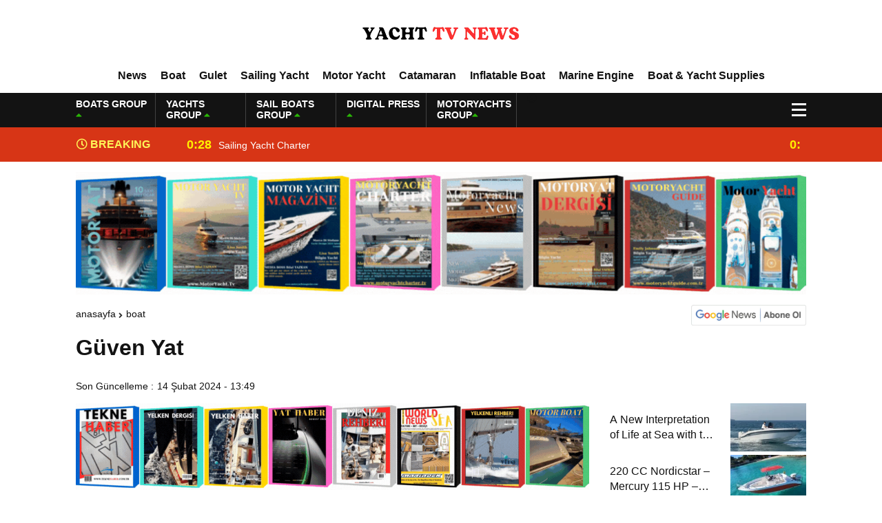

--- FILE ---
content_type: text/html; charset=UTF-8
request_url: https://yachttvnews.com/guven-yat/
body_size: 20296
content:
<!DOCTYPE html><html lang="tr"><head><script data-no-optimize="1">var litespeed_docref=sessionStorage.getItem("litespeed_docref");litespeed_docref&&(Object.defineProperty(document,"referrer",{get:function(){return litespeed_docref}}),sessionStorage.removeItem("litespeed_docref"));</script> <meta charset="utf-8"><title>Güven YatYacht Tv News</title><meta name="viewport" content="width=device-width, initial-scale=1.0, maximum-scale=1.0, user-scalable=0" /><link rel="shortcut icon" href="https://yachttvnews.com/wp-content/uploads/2026/01/YACHT-TV-NEWS-3-Photoroom.png" /><link rel="preconnect" href="https://fonts.googleapis.com"><link rel="preconnect" href="https://fonts.gstatic.com" crossorigin><meta name='robots' content='index, follow, max-image-preview:large, max-snippet:-1, max-video-preview:-1' /><style>img:is([sizes="auto" i], [sizes^="auto," i]) { contain-intrinsic-size: 3000px 1500px }</style><meta name="description" content="When it comes to boats, various marine vehicles that allow traveling on water come to mind. Today, most of the boats are made of fiber." /><link rel="canonical" href="https://yachttvnews.com/guven-yat/" /><meta property="og:locale" content="tr_TR" /><meta property="og:type" content="article" /><meta property="og:title" content="Güven Yat" /><meta property="og:description" content="When it comes to boats, various marine vehicles that allow traveling on water come to mind. Today, most of the boats are made of fiber." /><meta property="og:url" content="https://yachttvnews.com/guven-yat/" /><meta property="og:site_name" content="Yacht Tv News" /><meta property="article:published_time" content="2024-02-14T13:49:33+00:00" /><meta property="og:image" content="https://yachttvnews.com/wp-content/uploads/2024/02/gven_yat_motoryat.com_1.jpg.png" /><meta property="og:image:width" content="514" /><meta property="og:image:height" content="390" /><meta property="og:image:type" content="image/png" /><meta name="author" content="Digital Press Writer Team" /><meta name="twitter:card" content="summary_large_image" /><meta name="twitter:label1" content="Yazan:" /><meta name="twitter:data1" content="Digital Press Writer Team" /><meta name="twitter:label2" content="Tahmini okuma süresi" /><meta name="twitter:data2" content="2 dakika" /> <script type="application/ld+json" class="yoast-schema-graph">{"@context":"https://schema.org","@graph":[{"@type":"Article","@id":"https://yachttvnews.com/guven-yat/#article","isPartOf":{"@id":"https://yachttvnews.com/guven-yat/"},"author":{"name":"Digital Press Writer Team","@id":"https://yachttvnews.com/#/schema/person/2544fc5312eb5cbdaa3ea909098d39b2"},"headline":"Güven Yat","datePublished":"2024-02-14T13:49:33+00:00","mainEntityOfPage":{"@id":"https://yachttvnews.com/guven-yat/"},"wordCount":295,"commentCount":0,"publisher":{"@id":"https://yachttvnews.com/#organization"},"image":{"@id":"https://yachttvnews.com/guven-yat/#primaryimage"},"thumbnailUrl":"https://yachttvnews.com/wp-content/uploads/2024/02/gven_yat_motoryat.com_1.jpg.png","articleSection":["Boat"],"inLanguage":"tr","potentialAction":[{"@type":"CommentAction","name":"Comment","target":["https://yachttvnews.com/guven-yat/#respond"]}]},{"@type":"WebPage","@id":"https://yachttvnews.com/guven-yat/","url":"https://yachttvnews.com/guven-yat/","name":"Güven Yat","isPartOf":{"@id":"https://yachttvnews.com/#website"},"primaryImageOfPage":{"@id":"https://yachttvnews.com/guven-yat/#primaryimage"},"image":{"@id":"https://yachttvnews.com/guven-yat/#primaryimage"},"thumbnailUrl":"https://yachttvnews.com/wp-content/uploads/2024/02/gven_yat_motoryat.com_1.jpg.png","datePublished":"2024-02-14T13:49:33+00:00","description":"When it comes to boats, various marine vehicles that allow traveling on water come to mind. Today, most of the boats are made of fiber.","breadcrumb":{"@id":"https://yachttvnews.com/guven-yat/#breadcrumb"},"inLanguage":"tr","potentialAction":[{"@type":"ReadAction","target":["https://yachttvnews.com/guven-yat/"]}]},{"@type":"ImageObject","inLanguage":"tr","@id":"https://yachttvnews.com/guven-yat/#primaryimage","url":"https://yachttvnews.com/wp-content/uploads/2024/02/gven_yat_motoryat.com_1.jpg.png","contentUrl":"https://yachttvnews.com/wp-content/uploads/2024/02/gven_yat_motoryat.com_1.jpg.png","width":514,"height":390},{"@type":"BreadcrumbList","@id":"https://yachttvnews.com/guven-yat/#breadcrumb","itemListElement":[{"@type":"ListItem","position":1,"name":"Anasayfa","item":"https://yachttvnews.com/"},{"@type":"ListItem","position":2,"name":"Güven Yat"}]},{"@type":"WebSite","@id":"https://yachttvnews.com/#website","url":"https://yachttvnews.com/","name":"Yacht Tv News","description":"","publisher":{"@id":"https://yachttvnews.com/#organization"},"potentialAction":[{"@type":"SearchAction","target":{"@type":"EntryPoint","urlTemplate":"https://yachttvnews.com/?s={search_term_string}"},"query-input":{"@type":"PropertyValueSpecification","valueRequired":true,"valueName":"search_term_string"}}],"inLanguage":"tr"},{"@type":"Organization","@id":"https://yachttvnews.com/#organization","name":"Digital Press Group Reklam Hizmetleri A.Ş.","url":"https://yachttvnews.com/","logo":{"@type":"ImageObject","inLanguage":"tr","@id":"https://yachttvnews.com/#/schema/logo/image/","url":"https://yachttvnews.com/wp-content/uploads/2026/01/cropped-YACHT-TV-NEWS-3-Photoroom.png","contentUrl":"https://yachttvnews.com/wp-content/uploads/2026/01/cropped-YACHT-TV-NEWS-3-Photoroom.png","width":512,"height":512,"caption":"Digital Press Group Reklam Hizmetleri A.Ş."},"image":{"@id":"https://yachttvnews.com/#/schema/logo/image/"}},{"@type":"Person","@id":"https://yachttvnews.com/#/schema/person/2544fc5312eb5cbdaa3ea909098d39b2","name":"Digital Press Writer Team","image":{"@type":"ImageObject","inLanguage":"tr","@id":"https://yachttvnews.com/#/schema/person/image/","url":"https://yachttvnews.com/wp-content/litespeed/avatar/7a25126b7e0da2e1efbb21234a04f58b.jpg?ver=1768764174","contentUrl":"https://yachttvnews.com/wp-content/litespeed/avatar/7a25126b7e0da2e1efbb21234a04f58b.jpg?ver=1768764174","caption":"Digital Press Writer Team"},"sameAs":["https://darkslategray-cobra-340483.hostingersite.com"],"url":"https://yachttvnews.com/author/digital-press-writer-team/"}]}</script> <link rel="alternate" type="application/rss+xml" title="Yacht Tv News &raquo; Güven Yat yorum akışı" href="https://yachttvnews.com/guven-yat/feed/" /><link data-optimized="2" rel="stylesheet" href="https://yachttvnews.com/wp-content/litespeed/css/3c9ba2bb3faba27870115c1c2b65f2c3.css?ver=dd4a4" /><style id='classic-theme-styles-inline-css' type='text/css'>/*! This file is auto-generated */
.wp-block-button__link{color:#fff;background-color:#32373c;border-radius:9999px;box-shadow:none;text-decoration:none;padding:calc(.667em + 2px) calc(1.333em + 2px);font-size:1.125em}.wp-block-file__button{background:#32373c;color:#fff;text-decoration:none}</style><style id='global-styles-inline-css' type='text/css'>:root{--wp--preset--aspect-ratio--square: 1;--wp--preset--aspect-ratio--4-3: 4/3;--wp--preset--aspect-ratio--3-4: 3/4;--wp--preset--aspect-ratio--3-2: 3/2;--wp--preset--aspect-ratio--2-3: 2/3;--wp--preset--aspect-ratio--16-9: 16/9;--wp--preset--aspect-ratio--9-16: 9/16;--wp--preset--color--black: #000000;--wp--preset--color--cyan-bluish-gray: #abb8c3;--wp--preset--color--white: #ffffff;--wp--preset--color--pale-pink: #f78da7;--wp--preset--color--vivid-red: #cf2e2e;--wp--preset--color--luminous-vivid-orange: #ff6900;--wp--preset--color--luminous-vivid-amber: #fcb900;--wp--preset--color--light-green-cyan: #7bdcb5;--wp--preset--color--vivid-green-cyan: #00d084;--wp--preset--color--pale-cyan-blue: #8ed1fc;--wp--preset--color--vivid-cyan-blue: #0693e3;--wp--preset--color--vivid-purple: #9b51e0;--wp--preset--gradient--vivid-cyan-blue-to-vivid-purple: linear-gradient(135deg,rgba(6,147,227,1) 0%,rgb(155,81,224) 100%);--wp--preset--gradient--light-green-cyan-to-vivid-green-cyan: linear-gradient(135deg,rgb(122,220,180) 0%,rgb(0,208,130) 100%);--wp--preset--gradient--luminous-vivid-amber-to-luminous-vivid-orange: linear-gradient(135deg,rgba(252,185,0,1) 0%,rgba(255,105,0,1) 100%);--wp--preset--gradient--luminous-vivid-orange-to-vivid-red: linear-gradient(135deg,rgba(255,105,0,1) 0%,rgb(207,46,46) 100%);--wp--preset--gradient--very-light-gray-to-cyan-bluish-gray: linear-gradient(135deg,rgb(238,238,238) 0%,rgb(169,184,195) 100%);--wp--preset--gradient--cool-to-warm-spectrum: linear-gradient(135deg,rgb(74,234,220) 0%,rgb(151,120,209) 20%,rgb(207,42,186) 40%,rgb(238,44,130) 60%,rgb(251,105,98) 80%,rgb(254,248,76) 100%);--wp--preset--gradient--blush-light-purple: linear-gradient(135deg,rgb(255,206,236) 0%,rgb(152,150,240) 100%);--wp--preset--gradient--blush-bordeaux: linear-gradient(135deg,rgb(254,205,165) 0%,rgb(254,45,45) 50%,rgb(107,0,62) 100%);--wp--preset--gradient--luminous-dusk: linear-gradient(135deg,rgb(255,203,112) 0%,rgb(199,81,192) 50%,rgb(65,88,208) 100%);--wp--preset--gradient--pale-ocean: linear-gradient(135deg,rgb(255,245,203) 0%,rgb(182,227,212) 50%,rgb(51,167,181) 100%);--wp--preset--gradient--electric-grass: linear-gradient(135deg,rgb(202,248,128) 0%,rgb(113,206,126) 100%);--wp--preset--gradient--midnight: linear-gradient(135deg,rgb(2,3,129) 0%,rgb(40,116,252) 100%);--wp--preset--font-size--small: 13px;--wp--preset--font-size--medium: 20px;--wp--preset--font-size--large: 36px;--wp--preset--font-size--x-large: 42px;--wp--preset--spacing--20: 0.44rem;--wp--preset--spacing--30: 0.67rem;--wp--preset--spacing--40: 1rem;--wp--preset--spacing--50: 1.5rem;--wp--preset--spacing--60: 2.25rem;--wp--preset--spacing--70: 3.38rem;--wp--preset--spacing--80: 5.06rem;--wp--preset--shadow--natural: 6px 6px 9px rgba(0, 0, 0, 0.2);--wp--preset--shadow--deep: 12px 12px 50px rgba(0, 0, 0, 0.4);--wp--preset--shadow--sharp: 6px 6px 0px rgba(0, 0, 0, 0.2);--wp--preset--shadow--outlined: 6px 6px 0px -3px rgba(255, 255, 255, 1), 6px 6px rgba(0, 0, 0, 1);--wp--preset--shadow--crisp: 6px 6px 0px rgba(0, 0, 0, 1);}:where(.is-layout-flex){gap: 0.5em;}:where(.is-layout-grid){gap: 0.5em;}body .is-layout-flex{display: flex;}.is-layout-flex{flex-wrap: wrap;align-items: center;}.is-layout-flex > :is(*, div){margin: 0;}body .is-layout-grid{display: grid;}.is-layout-grid > :is(*, div){margin: 0;}:where(.wp-block-columns.is-layout-flex){gap: 2em;}:where(.wp-block-columns.is-layout-grid){gap: 2em;}:where(.wp-block-post-template.is-layout-flex){gap: 1.25em;}:where(.wp-block-post-template.is-layout-grid){gap: 1.25em;}.has-black-color{color: var(--wp--preset--color--black) !important;}.has-cyan-bluish-gray-color{color: var(--wp--preset--color--cyan-bluish-gray) !important;}.has-white-color{color: var(--wp--preset--color--white) !important;}.has-pale-pink-color{color: var(--wp--preset--color--pale-pink) !important;}.has-vivid-red-color{color: var(--wp--preset--color--vivid-red) !important;}.has-luminous-vivid-orange-color{color: var(--wp--preset--color--luminous-vivid-orange) !important;}.has-luminous-vivid-amber-color{color: var(--wp--preset--color--luminous-vivid-amber) !important;}.has-light-green-cyan-color{color: var(--wp--preset--color--light-green-cyan) !important;}.has-vivid-green-cyan-color{color: var(--wp--preset--color--vivid-green-cyan) !important;}.has-pale-cyan-blue-color{color: var(--wp--preset--color--pale-cyan-blue) !important;}.has-vivid-cyan-blue-color{color: var(--wp--preset--color--vivid-cyan-blue) !important;}.has-vivid-purple-color{color: var(--wp--preset--color--vivid-purple) !important;}.has-black-background-color{background-color: var(--wp--preset--color--black) !important;}.has-cyan-bluish-gray-background-color{background-color: var(--wp--preset--color--cyan-bluish-gray) !important;}.has-white-background-color{background-color: var(--wp--preset--color--white) !important;}.has-pale-pink-background-color{background-color: var(--wp--preset--color--pale-pink) !important;}.has-vivid-red-background-color{background-color: var(--wp--preset--color--vivid-red) !important;}.has-luminous-vivid-orange-background-color{background-color: var(--wp--preset--color--luminous-vivid-orange) !important;}.has-luminous-vivid-amber-background-color{background-color: var(--wp--preset--color--luminous-vivid-amber) !important;}.has-light-green-cyan-background-color{background-color: var(--wp--preset--color--light-green-cyan) !important;}.has-vivid-green-cyan-background-color{background-color: var(--wp--preset--color--vivid-green-cyan) !important;}.has-pale-cyan-blue-background-color{background-color: var(--wp--preset--color--pale-cyan-blue) !important;}.has-vivid-cyan-blue-background-color{background-color: var(--wp--preset--color--vivid-cyan-blue) !important;}.has-vivid-purple-background-color{background-color: var(--wp--preset--color--vivid-purple) !important;}.has-black-border-color{border-color: var(--wp--preset--color--black) !important;}.has-cyan-bluish-gray-border-color{border-color: var(--wp--preset--color--cyan-bluish-gray) !important;}.has-white-border-color{border-color: var(--wp--preset--color--white) !important;}.has-pale-pink-border-color{border-color: var(--wp--preset--color--pale-pink) !important;}.has-vivid-red-border-color{border-color: var(--wp--preset--color--vivid-red) !important;}.has-luminous-vivid-orange-border-color{border-color: var(--wp--preset--color--luminous-vivid-orange) !important;}.has-luminous-vivid-amber-border-color{border-color: var(--wp--preset--color--luminous-vivid-amber) !important;}.has-light-green-cyan-border-color{border-color: var(--wp--preset--color--light-green-cyan) !important;}.has-vivid-green-cyan-border-color{border-color: var(--wp--preset--color--vivid-green-cyan) !important;}.has-pale-cyan-blue-border-color{border-color: var(--wp--preset--color--pale-cyan-blue) !important;}.has-vivid-cyan-blue-border-color{border-color: var(--wp--preset--color--vivid-cyan-blue) !important;}.has-vivid-purple-border-color{border-color: var(--wp--preset--color--vivid-purple) !important;}.has-vivid-cyan-blue-to-vivid-purple-gradient-background{background: var(--wp--preset--gradient--vivid-cyan-blue-to-vivid-purple) !important;}.has-light-green-cyan-to-vivid-green-cyan-gradient-background{background: var(--wp--preset--gradient--light-green-cyan-to-vivid-green-cyan) !important;}.has-luminous-vivid-amber-to-luminous-vivid-orange-gradient-background{background: var(--wp--preset--gradient--luminous-vivid-amber-to-luminous-vivid-orange) !important;}.has-luminous-vivid-orange-to-vivid-red-gradient-background{background: var(--wp--preset--gradient--luminous-vivid-orange-to-vivid-red) !important;}.has-very-light-gray-to-cyan-bluish-gray-gradient-background{background: var(--wp--preset--gradient--very-light-gray-to-cyan-bluish-gray) !important;}.has-cool-to-warm-spectrum-gradient-background{background: var(--wp--preset--gradient--cool-to-warm-spectrum) !important;}.has-blush-light-purple-gradient-background{background: var(--wp--preset--gradient--blush-light-purple) !important;}.has-blush-bordeaux-gradient-background{background: var(--wp--preset--gradient--blush-bordeaux) !important;}.has-luminous-dusk-gradient-background{background: var(--wp--preset--gradient--luminous-dusk) !important;}.has-pale-ocean-gradient-background{background: var(--wp--preset--gradient--pale-ocean) !important;}.has-electric-grass-gradient-background{background: var(--wp--preset--gradient--electric-grass) !important;}.has-midnight-gradient-background{background: var(--wp--preset--gradient--midnight) !important;}.has-small-font-size{font-size: var(--wp--preset--font-size--small) !important;}.has-medium-font-size{font-size: var(--wp--preset--font-size--medium) !important;}.has-large-font-size{font-size: var(--wp--preset--font-size--large) !important;}.has-x-large-font-size{font-size: var(--wp--preset--font-size--x-large) !important;}
:where(.wp-block-post-template.is-layout-flex){gap: 1.25em;}:where(.wp-block-post-template.is-layout-grid){gap: 1.25em;}
:where(.wp-block-columns.is-layout-flex){gap: 2em;}:where(.wp-block-columns.is-layout-grid){gap: 2em;}
:root :where(.wp-block-pullquote){font-size: 1.5em;line-height: 1.6;}</style><link rel="https://api.w.org/" href="https://yachttvnews.com/wp-json/" /><link rel="alternate" title="JSON" type="application/json" href="https://yachttvnews.com/wp-json/wp/v2/posts/3153" /><link rel="EditURI" type="application/rsd+xml" title="RSD" href="https://yachttvnews.com/xmlrpc.php?rsd" /><link rel='shortlink' href='https://yachttvnews.com/?p=3153' /><link rel="alternate" title="oEmbed (JSON)" type="application/json+oembed" href="https://yachttvnews.com/wp-json/oembed/1.0/embed?url=https%3A%2F%2Fyachttvnews.com%2Fguven-yat%2F" /><link rel="alternate" title="oEmbed (XML)" type="text/xml+oembed" href="https://yachttvnews.com/wp-json/oembed/1.0/embed?url=https%3A%2F%2Fyachttvnews.com%2Fguven-yat%2F&#038;format=xml" /><link rel="icon" href="https://yachttvnews.com/wp-content/uploads/2026/01/cropped-YACHT-TV-NEWS-3-Photoroom-32x32.png" sizes="32x32" /><link rel="icon" href="https://yachttvnews.com/wp-content/uploads/2026/01/cropped-YACHT-TV-NEWS-3-Photoroom-192x192.png" sizes="192x192" /><link rel="apple-touch-icon" href="https://yachttvnews.com/wp-content/uploads/2026/01/cropped-YACHT-TV-NEWS-3-Photoroom-180x180.png" /><meta name="msapplication-TileImage" content="https://yachttvnews.com/wp-content/uploads/2026/01/cropped-YACHT-TV-NEWS-3-Photoroom-270x270.png" /><meta property="og:url" content="https://yachttvnews.com/guven-yat/" /><meta property="og:title" content="Güven Yat" /><meta property="og:description" content="Güven Yat   Güven Yacht: Reliable and Quality Solutions in Maritime When it comes to boats, various marine vehicles that allow traveling on water come to mind. Today, most of the boats are produced from fiber. Güven Yat also attracts attention with the boats it produces from fiberglass GRP material to meet the needs of [&hellip;]" /><meta property="og:image:type" content="image/jpeg" /><meta property="og:image" content="https://yachttvnews.com/wp-content/uploads/2024/02/gven_yat_motoryat.com_1.jpg.png" /><meta property="og:image:secure_url" content="https://yachttvnews.com/wp-content/uploads/2024/02/gven_yat_motoryat.com_1.jpg.png" /><meta property="og:image:width" content="760" /><meta property="og:image:height" content="405" /><meta property="og:image:alt" content="Güven Yat" /><meta name="twitter:card" content="summary_large_image" /><meta name="twitter:title" content="Güven Yat" /><meta name="twitter:description" content="Güven Yat   Güven Yacht: Reliable and Quality Solutions in Maritime When it comes to boats, various marine vehicles that allow traveling on water come to mind. Today, most of the boats are produced from fiber. Güven Yat also attracts attention with the boats it produces from fiberglass GRP material to meet the needs of [&hellip;]" /><meta name="twitter:url" content="https://yachttvnews.com/guven-yat/" /><meta name="twitter:image" content="https://yachttvnews.com/wp-content/uploads/2024/02/gven_yat_motoryat.com_1.jpg.png" /> <script type="litespeed/javascript">var varsayilanSehir="istanbul"</script> <meta name="google-site-verification" content="Ra4JVZkSp0qL0ZobMytemWof338WeEzGI_u-Bx9-g6U" /></head><body><div class="reklamCerceve"></div><div class="headerYeni"><div class="siteyiOrtala"><header><div class="logoAlaniYeni"><div class="soll"><div class="mobilll-menu">
<input id="mobilll__toggle" type="checkbox" />
<label class="mobilll__btn" for="mobilll__toggle">
<span></span>
</label><ul class="mobilll__box"><div class="scrollbar" id="style-1"><div class="force-overflow"><div class="menuMobill">
<strong>CATEGORIES</strong><div class="menu-mobil-menu-container"><ul><li id="menu-item-5532" class="menu-item menu-item-type-taxonomy menu-item-object-category menu-item-5532"><a href="https://yachttvnews.com/news/news/">News</a></li><li id="menu-item-5569" class="menu-item menu-item-type-taxonomy menu-item-object-category menu-item-5569"><a href="https://yachttvnews.com/news/for-rent/">For Rent</a></li><li id="menu-item-5570" class="menu-item menu-item-type-taxonomy menu-item-object-category menu-item-5570"><a href="https://yachttvnews.com/news/for-sale/">For Sale</a></li><li id="menu-item-5567" class="menu-item menu-item-type-taxonomy menu-item-object-category current-post-ancestor current-menu-parent current-post-parent menu-item-5567"><a href="https://yachttvnews.com/news/boat/">Boat</a></li><li id="menu-item-5571" class="menu-item menu-item-type-taxonomy menu-item-object-category menu-item-5571"><a href="https://yachttvnews.com/news/gulet/">Gulet</a></li><li id="menu-item-5576" class="menu-item menu-item-type-taxonomy menu-item-object-category menu-item-5576"><a href="https://yachttvnews.com/news/sailing-yacht/">Sailing Yacht</a></li><li id="menu-item-5574" class="menu-item menu-item-type-taxonomy menu-item-object-category menu-item-5574"><a href="https://yachttvnews.com/news/motor-yacht/">Motor Yacht</a></li><li id="menu-item-5568" class="menu-item menu-item-type-taxonomy menu-item-object-category menu-item-5568"><a href="https://yachttvnews.com/news/catamaran/">Catamaran</a></li><li id="menu-item-5573" class="menu-item menu-item-type-taxonomy menu-item-object-category menu-item-5573"><a href="https://yachttvnews.com/news/marine-engine/">Marine Engine</a></li><li id="menu-item-5572" class="menu-item menu-item-type-taxonomy menu-item-object-category menu-item-5572"><a href="https://yachttvnews.com/news/inflatable-boat/">Inflatable Boat</a></li><li id="menu-item-5536" class="menu-item menu-item-type-taxonomy menu-item-object-category menu-item-5536"><a href="https://yachttvnews.com/news/boat-yacht-supplies/">Boat &amp; Yacht Supplies</a></li></ul></div></div></div></div></ul></div></div><div class="ortaa">
<a href="https://yachttvnews.com" title="Güven YatYacht Tv News">
<img data-lazyloaded="1" src="[data-uri]" data-src="https://yachttvnews.com/wp-content/uploads/2026/01/YACHT-TV-NEWS-2-Photoroom.png" title="Güven YatYacht Tv News" width="238" height="70"/>
<img data-lazyloaded="1" src="[data-uri]" data-src="https://yachttvnews.com/wp-content/uploads/2026/01/YACHT-TV-NEWS-2-Photoroom.png" title="Güven YatYacht Tv News" width="153" height="45"/>
</a></div></div><nav class="headerMenuYeni"><div class="menu-header-menu-container"><ul><li id="menu-item-5505" class="menu-item menu-item-type-taxonomy menu-item-object-category menu-item-5505"><a href="https://yachttvnews.com/news/news/">News</a></li><li id="menu-item-5504" class="menu-item menu-item-type-taxonomy menu-item-object-category current-post-ancestor current-menu-parent current-post-parent menu-item-5504"><a href="https://yachttvnews.com/news/boat/">Boat</a></li><li id="menu-item-5507" class="menu-item menu-item-type-taxonomy menu-item-object-category menu-item-5507"><a href="https://yachttvnews.com/news/gulet/">Gulet</a></li><li id="menu-item-5503" class="menu-item menu-item-type-taxonomy menu-item-object-category menu-item-5503"><a href="https://yachttvnews.com/news/sailing-yacht/">Sailing Yacht</a></li><li id="menu-item-5509" class="menu-item menu-item-type-taxonomy menu-item-object-category menu-item-5509"><a href="https://yachttvnews.com/news/motor-yacht/">Motor Yacht</a></li><li id="menu-item-5506" class="menu-item menu-item-type-taxonomy menu-item-object-category menu-item-5506"><a href="https://yachttvnews.com/news/catamaran/">Catamaran</a></li><li id="menu-item-5508" class="menu-item menu-item-type-taxonomy menu-item-object-category menu-item-5508"><a href="https://yachttvnews.com/news/inflatable-boat/">Inflatable Boat</a></li><li id="menu-item-5555" class="menu-item menu-item-type-taxonomy menu-item-object-category menu-item-5555"><a href="https://yachttvnews.com/news/marine-engine/">Marine Engine</a></li><li id="menu-item-5582" class="menu-item menu-item-type-taxonomy menu-item-object-category menu-item-5582"><a href="https://yachttvnews.com/news/boat-yacht-supplies/">Boat &amp; Yacht Supplies</a></li></ul></div></nav></header></div></div><div class="temizle"></div><div class="headerDovizYeni"><div class="siteyiOrtala"><div class="anaFinansBilgi"><div class="anaFinansIc">
<strong>BOATS GROUP <span><i class="fas fa-caret-up"></i></span></strong>
<font class="up"></font>
<font> </font></div><div class="anaFinansIc">
<strong>YACHTS GROUP <span><i class="fas fa-caret-up"></i></span></strong>
<font class="up"></font>
<font> </font></div><div class="anaFinansIc">
<strong>SAIL BOATS GROUP <span><i class="fas fa-caret-up"></i></span></strong>
<font class="up"></font>
<font> </font></div><div class="anaFinansIc">
<strong>DIGITAL PRESS <span><i class="fas fa-caret-up"></i></span></strong>
<font class="up"></font>
<font> </font></div><div class="anaFinansIc">
<strong>MOTORYACHTS GROUP<span><i class="fas fa-caret-up"></i></span></strong>
<font class="up"></font>
<font> </font></div>
<i class="fas fa-user-circle"></i></a></div><div class="menuEk"><div class="araclar-menu">
<input id="araclar__toggle" type="checkbox" />
<label class="araclar__btn" for="araclar__toggle">
<span></span>
</label><ul class="araclar__box"><div class="scrollbar" id="style-1"><div class="force-overflow"><form method="get" id="searchform" class="aramayap cf acilirArama" action="https://yachttvnews.com/">
<input type="text" value="" placeholder="News search..." name="s" id="s">
<button type="submit" class="s"><i class="fas fa-search"></i></button></form><div class="temizle"></div><li>
<a href="/our-news-sites/" title="Our News Sites">
<i class="fas fa-desktop"></i>
<span>Our News Sites</span>
</a></li><li>
<a href="/our-prices/" title="Our prices">
<i class="fas fa-list-ol"></i>
<span>Our prices</span>
</a></li><li>
<a href="/contact-us/" title="Contact us">
<i class="fas fa-share-square"></i>
<span>Contact us</span>
</a></li></div></div></ul></div></div></div></div><div class="temizle"></div><div class="sonDakikaYeni"><div class="siteyiOrtala"><div class="sonBaslik"><i class="far fa-clock"></i> BREAKING NEWS</div><div class="sonDakikaIcerik"><div class="swiper-wrapper"><div class="swiper-slide">
<a href="https://yachttvnews.com/sailing-yacht-charter/" title="Sailing Yacht Charter">
<time>0:28</time>
<span>Sailing Yacht Charter</span>
</a></div><div class="swiper-slide">
<a href="https://yachttvnews.com/gulet-for-charter/" title="Gulet for charter">
<time>0:25</time>
<span>Gulet for charter</span>
</a></div><div class="swiper-slide">
<a href="https://yachttvnews.com/motor-yacht-for-charter/" title="Motor Yacht for Charter">
<time>0:22</time>
<span>Motor Yacht for Charter</span>
</a></div><div class="swiper-slide">
<a href="https://yachttvnews.com/catamaran-for-charter/" title="Catamaran for Charter">
<time>0:19</time>
<span>Catamaran for Charter</span>
</a></div><div class="swiper-slide">
<a href="https://yachttvnews.com/a-new-interpretation-of-life-at-sea-with-the-2026-model/" title="A New Interpretation of Life at Sea with the 2026 Model">
<time>0:11</time>
<span>A New Interpretation of Life at Sea with the 2026 Model</span>
</a></div><div class="swiper-slide">
<a href="https://yachttvnews.com/220-cc-nordicstar-mercury-115-hp-luxury-performance-boat/" title="220 CC Nordicstar – Mercury 115 HP – Luxury &#038; Performance Boat">
<time>0:06</time>
<span>220 CC Nordicstar – Mercury 115 HP – Luxury &#038; Performance Boat</span>
</a></div><div class="swiper-slide">
<a href="https://yachttvnews.com/ayhan-safter-yacht-495-t-fish-sport-boat/" title="Ayhan Safter Yacht 495 T Fish Sport Boat">
<time>23:41</time>
<span>Ayhan Safter Yacht 495 T Fish Sport Boat</span>
</a></div><div class="swiper-slide">
<a href="https://yachttvnews.com/gateway-to-a-global-maritime-career-from-the-turkish-riviera/" title="Gateway to a Global Maritime Career from the Turkish Riviera">
<time>20:44</time>
<span>Gateway to a Global Maritime Career from the Turkish Riviera</span>
</a></div><div class="swiper-slide">
<a href="https://yachttvnews.com/boat-inspection-guide-10-critical-steps-to-consider-when-buying-a-used-boat/" title="Boat Inspection Guide: 10 Critical Steps to Consider When Buying a Used Boat">
<time>19:44</time>
<span>Boat Inspection Guide: 10 Critical Steps to Consider When Buying a Used Boat</span>
</a></div><div class="swiper-slide">
<a href="https://yachttvnews.com/fire-extinguishing-systems-on-boats-the-priority-of-life-and-property-safety-at-sea/" title="Fire Extinguishing Systems on Boats: The Priority of Life and Property Safety at Sea">
<time>19:41</time>
<span>Fire Extinguishing Systems on Boats: The Priority of Life and Property Safety at Sea</span>
</a></div></div></div></div></div><div class="temizle"></div><div class="siteyiOrtala"><div class="reklamKodu">
<a href="https://www.motoryat.com/satici-ol" target="_blank">
<img data-lazyloaded="1" src="[data-uri]" width="1070" height="180" data-src="https://yachttvnews.com/wp-content/uploads/2026/01/motoryat_com.gif" alt="Kampanyamız" style="width:1060; max-width:180; height:auto;">
</a></div></div><div class="temizle"></div><style>nav.headerMenu {
background: #0d72ad!important;
border-top: 1px solid #0d72ad!important;
}
nav.headerMenu ul.ulMenu li a {
color: #ffffff;
}
nav.headerMenu ul.ulMenu li a:after {
background: #ffffff;
}
.araclar__btn > span::before,
.araclar__btn > span::after,
.araclar__btn > span {
background-color: #ffffff;
}
.haberDetay article {
margin: 0px 0px 0px 0px;
}
.altSayfalar .siteSol,
.altSayfalar .siteSag {
margin-top: 0px;
}
@media screen and (max-width: 980px) {
.altSayfalar .siteSag {
margin-top: 15px;
}
}</style><div class="siteyiOrtala"><div class="altSayfalar"><div class="single2"><div class="siteHaritasi"><ul id="breadcrumbs" class="breadcrumbs"><li class="item-home"><a class="bread-link bread-home" href="https://yachttvnews.com" title="Anasayfa">Anasayfa</a></li><li class="item-cat"><a href="https://yachttvnews.com/news/boat/">Boat</a></li><li class="item-current item-3153"><strong class="bread-current bread-3153" title="Güven Yat">Güven Yat</strong></li></ul><a href="#" target="_blank" title="Google News">
<img data-lazyloaded="1" src="[data-uri]" data-src="https://yachttvnews.com/wp-content/themes/ingilizcetema/theHaberV7/images/google-news.webp" width="167" height="29.98" alt="Google News">
</a></div><div class="detayBasligi"><h1>Güven Yat</h1><h3></h3></div><div class="tarihSosyal"><div class="sonGuncelleme">
<span>Son Güncelleme :</span><p>14 Şubat 2024 - 13:49</p></div></div></div><div class="siteSol"><div class="haberDetay"><div style="margin-top: 0px; margin-bottom: 15px;" class="reklamKodu">
<a href="https://www.motoryat.com/satici-ol" target="_blank">
<img data-lazyloaded="1" src="[data-uri]" width="1070" height="180" data-src="https://yachttvnews.com/wp-content/uploads/2026/01/tekne_rehberi.gif" alt="Kampanyamız" style="width:745; max-width:90; height:auto;">
</a></div><div class="temizle"></div><article><figure>
<img data-lazyloaded="1" src="[data-uri]" width="514" height="75" data-src="https://yachttvnews.com/wp-content/uploads/2024/02/gven_yat_motoryat.com_1.jpg.png" alt="Güven Yat"/></figure><div class="tarihSosyal"><div class="sosyalMedya">
<a target="_blank" href="http://www.facebook.com/share.php?u=https://yachttvnews.com/guven-yat/" title="facebook"><i class="fab fa-facebook-f"></i></a>
<a target="_blank" href="http://twitter.com/intent/tweet?text=Güven Yat&url=https://yachttvnews.com/guven-yat/" title="twitter"><i class="fab fa-twitter"></i></a>
<a target="_blank" href="http://www.linkedin.com/shareArticle?mini=true&url=https://yachttvnews.com/guven-yat/" title="linkedin"><i class="fab fa-linkedin-in"></i></a>
<a target="_blank" href="http://pinterest.com/pin/create/button/?url=https://yachttvnews.com/guven-yat/&media=https://yachttvnews.com/wp-content/uploads/2024/02/gven_yat_motoryat.com_1.jpg.png&description=Güven Yat" title="pinterest"><i class="fab fa-pinterest-p"></i></a>
<a target="_blank" href="https://wa.me/?text=https://yachttvnews.com/guven-yat/" data-action="share/whatsapp/share"><i class="fab fa-whatsapp"></i></a>
<a href="https://yachttvnews.com/guven-yat/#respond" title="yorum yaz"><i class="far fa-comment-dots"></i></a></div></div><div class="haberinIci"><div class="konuiciReklam">
<a href="https://www.motoryat.com/satici-ol" target="_blank">
<img data-lazyloaded="1" src="[data-uri]" width="1070" height="180" data-src="https://yachttvnews.com/wp-content/uploads/2026/01/sea_guide.gif" alt="Kampanyamız" style="width:745; max-width:90; height:auto;">
</a></div><header class="page-header bottom-padding-mini"><div class="container"><h1 class="title"><a href="https://www.motoryat.com/guven-yat"><span style="color: #ff0000;">Güven Yat</span></a></h1></div></header><section id="main"><div class="container"><div class="row"><div id="catalog" class="content blog blog-post col-sm-12 col-md-9"><article class="post"><div class="content bottom-padding-mini"><p><iframe data-lazyloaded="1" src="about:blank" loading="lazy" title="YouTube video player" data-litespeed-src="https://www.youtube.com/embed/geu16aBoaNQ" width="560" height="315" frameborder="0" allowfullscreen="allowfullscreen" data-mce-fragment="1"></iframe><strong> </strong></p><p><span style="color: #ff0000;"><strong>Güven Yacht: Reliable and Quality Solutions in Maritime</strong></span></p><p>When it comes to boats, various marine vehicles that allow traveling on water come to mind. Today, most of the boats are produced from fiber. Güven Yat also attracts attention with the boats it produces from fiberglass GRP material to meet the needs of the maritime industry.</p><p>The durability and reliability of the materials used in production are the basic principles of Güven Yat. Boats produced with double walls are resistant to sea water and sunlight. It is strengthened by adding wooden reinforcements, especially at important points. In this way, Güven Yat boats stand out with both their sturdiness and durability.</p><p>The company started its activities in the maritime sector in 1973 with the production of leather cabinets and leather propellers. The company later stepped into the construction sector and started manufacturing GRP boats in 2004. Güven Yat, which first made its name in the sector with the production of speed and fishing boats, later switched to the production of sailing boats. The company, which draws attention today with the boats they produce with their own drawings, continues on its way in a way that is constantly open to innovations.</p><p>In addition to its production, Güven Yat sells marine engines of brands such as Suzuki, Honda and Lombardini and offers various boat materials and accessories to its customers. It also manufactures different products such as chemical tanks and skin stripping stands.</p><p>As a result, Güven Yat stands out as a company that aims to meet the expectations of its customers with reliable and quality solutions in the maritime sector. It continues to strengthen its position in the sector with an approach open to innovation.</p><p><a href="https://www.boatsgroup.com.tr/"><span style="color: #ff0000;"><strong><span style="color: #000000;">Boats</span> Group</strong></span></a></p></div></article></div></div></div></section></div></article><div class="reklamKodu">
<a href="https://www.motoryat.com/satici-ol" target="_blank">
<img data-lazyloaded="1" src="[data-uri]" width="1070" height="180" data-src="https://yachttvnews.com/wp-content/uploads/2026/01/fishing-boat.gif" alt="Kampanyamız" style="width:745; max-width:90; height:auto;">
</a></div><div class="temizle"></div><div class="etiketler"></div></div><div class="temizle"></div></div><div class="siteSag"><div style="margin-top: 0px;" class="sagIcerik"><div class="sagResimli">
<a href="https://yachttvnews.com/a-new-interpretation-of-life-at-sea-with-the-2026-model/" title="A New Interpretation of Life at Sea with the 2026 Model"><figure>
<img data-lazyloaded="1" src="[data-uri]" data-src="https://yachttvnews.com/wp-content/uploads/2026/01/WhatsApp-Image-2026-01-10-at-14.15.53-768x576-1-173x130.webp" alt="A New Interpretation of Life at Sea with the 2026 Model" width="110" height="70"/></figure><figcaption><strong>A New Interpretation of Life at Sea with the 2026 Model</strong></figcaption>
</a></div><div class="sagResimli">
<a href="https://yachttvnews.com/220-cc-nordicstar-mercury-115-hp-luxury-performance-boat/" title="220 CC Nordicstar – Mercury 115 HP – Luxury &#038; Performance Boat"><figure>
<img data-lazyloaded="1" src="[data-uri]" data-src="https://yachttvnews.com/wp-content/uploads/2026/01/WhatsApp-Image-2026-01-10-at-14.15.42-175x108.jpeg" alt="220 CC Nordicstar – Mercury 115 HP – Luxury &#038; Performance Boat" width="110" height="70"/></figure><figcaption><strong>220 CC Nordicstar – Mercury 115 HP – Luxury &#038; Performance Boat</strong></figcaption>
</a></div><div class="sagResimli">
<a href="https://yachttvnews.com/boat-insurance-guide-mandatory-coverage-costs-and-safe-sailing/" title="Boat Insurance Guide Mandatory Coverage  Costs and Safe Sailing"><figure>
<img data-lazyloaded="1" src="[data-uri]" data-src="https://yachttvnews.com/wp-content/uploads/2026/01/476a5475-665a-4789-85aa-4b27b8b7cb02-768x512-1-175x117.webp" alt="Boat Insurance Guide Mandatory Coverage  Costs and Safe Sailing" width="110" height="70"/></figure><figcaption><strong>Boat Insurance Guide Mandatory Coverage  Costs and Safe Sailing</strong></figcaption>
</a></div><div class="sagResimli">
<a href="https://yachttvnews.com/aviara-av28-luxury-without-limits-a-new-era-at-sea/" title="Aviara AV28: Luxury Without Limits – A New Era at Sea"><figure>
<img data-lazyloaded="1" src="[data-uri]" data-src="https://yachttvnews.com/wp-content/uploads/2026/01/29d0c936257eddc5397c0a747a239886-768x256-1-175x58.webp" alt="Aviara AV28: Luxury Without Limits – A New Era at Sea" width="110" height="70"/></figure><figcaption><strong>Aviara AV28: Luxury Without Limits – A New Era at Sea</strong></figcaption>
</a></div><div class="sagResimli">
<a href="https://yachttvnews.com/the-new-star-of-the-sea-feel-the-difference-with-marinboat-vento-850/" title="The New Star of the Sea: Feel the Difference with Marinboat Vento-850"><figure>
<img data-lazyloaded="1" src="[data-uri]" data-src="https://yachttvnews.com/wp-content/uploads/2025/05/marinboat-8-50-vento-motoryacht-motoryat.com-3-175x98.jpg" alt="The New Star of the Sea: Feel the Difference with Marinboat Vento-850" width="110" height="70"/></figure><figcaption><strong>The New Star of the Sea: Feel the Difference with Marinboat Vento-850</strong></figcaption>
</a></div><div class="sagResimli">
<a href="https://yachttvnews.com/9768-2marinboat-6-60-orca-features-and-prices-luxury-outboard-motorboat/" title="Marinboat 6.60 Orca Features and Prices – Luxury Outboard Motorboat"><figure>
<img data-lazyloaded="1" src="[data-uri]" data-src="https://yachttvnews.com/wp-content/uploads/2025/05/marinboat-6-60-orca_motoryat.com-1-175x92.webp" alt="Marinboat 6.60 Orca Features and Prices – Luxury Outboard Motorboat" width="110" height="70"/></figure><figcaption><strong>Marinboat 6.60 Orca Features and Prices – Luxury Outboard Motorboat</strong></figcaption>
</a></div><div class="sagResimli">
<a href="https://yachttvnews.com/marinboat-8-05-cabrio-specifications-and-prices-class-a-luxury-boat/" title="Marinboat 8.05 Cabrio Specifications and Prices – Class-A Luxury Boat"><figure>
<img data-lazyloaded="1" src="[data-uri]" data-src="https://yachttvnews.com/wp-content/uploads/2025/05/Marinboat-8.05-Cabrio_motoryat.com-1-175x90.jpg" alt="Marinboat 8.05 Cabrio Specifications and Prices – Class-A Luxury Boat" width="110" height="70"/></figure><figcaption><strong>Marinboat 8.05 Cabrio Specifications and Prices – Class-A Luxury Boat</strong></figcaption>
</a></div></div><div class="temizle"></div><div style="margin-top: 10px;" class="katReklam">
<a href="https://www.motoryat.com/yeni-vira" target="_blank">
<img data-lazyloaded="1" src="[data-uri]" width="300" height="250" data-src="https://yachttvnews.com/wp-content/uploads/2026/01/yeni-vira-.gif" alt="Kampanyamız" style="width:300; max-width:250; height:auto;">
</a></div><div class="temizle"></div><div class="sagIcerik"><h4>BREAKING NEWS</h4><div class="sonIcerik">
<a href="https://yachttvnews.com/sailing-yacht-charter/" title="Sailing Yacht Charter"><figure>
<img data-lazyloaded="1" src="[data-uri]" data-src="https://yachttvnews.com/wp-content/uploads/2026/01/DJI_0418-768x576-1.webp" alt="Sailing Yacht Charter" width="300" height="92"/></figure><figcaption><span>1</span><h3>Sailing Yacht Charter</h3></figcaption>
<font>18 Ocak 2026-00:28</font>
</a></div><div class="sonIcerik">
<a href="https://yachttvnews.com/gulet-for-charter/" title="Gulet for charter"><figure>
<img data-lazyloaded="1" src="[data-uri]" data-src="https://yachttvnews.com/wp-content/uploads/2026/01/dis1-e1768680538750-768x789-1.webp" alt="Gulet for charter" width="300" height="92"/></figure><figcaption><span>2</span><h3>Gulet for charter</h3></figcaption>
<font>18 Ocak 2026-00:25</font>
</a></div><div class="sonIcerik">
<a href="https://yachttvnews.com/motor-yacht-for-charter/" title="Motor Yacht for Charter"><figure>
<img data-lazyloaded="1" src="[data-uri]" data-src="https://yachttvnews.com/wp-content/uploads/2026/01/16-768x432-1.webp" alt="Motor Yacht for Charter" width="300" height="92"/></figure><figcaption><span>3</span><h3>Motor Yacht for Charter</h3></figcaption>
<font>18 Ocak 2026-00:22</font>
</a></div><div class="sonIcerik">
<a href="https://yachttvnews.com/catamaran-for-charter/" title="Catamaran for Charter"><figure>
<img data-lazyloaded="1" src="[data-uri]" data-src="https://yachttvnews.com/wp-content/uploads/2026/01/LAGOON-450F-KOKO-KATAMARAN-55-768x512-1.webp" alt="Catamaran for Charter" width="300" height="92"/></figure><figcaption><span>4</span><h3>Catamaran for Charter</h3></figcaption>
<font>18 Ocak 2026-00:19</font>
</a></div><div class="sonIcerik">
<a href="https://yachttvnews.com/a-new-interpretation-of-life-at-sea-with-the-2026-model/" title="A New Interpretation of Life at Sea with the 2026 Model"><figure>
<img data-lazyloaded="1" src="[data-uri]" data-src="https://yachttvnews.com/wp-content/uploads/2026/01/WhatsApp-Image-2026-01-10-at-14.15.53-768x576-1.webp" alt="A New Interpretation of Life at Sea with the 2026 Model" width="300" height="92"/></figure><figcaption><span>5</span><h3>A New Interpretation of Life at Sea with the 2026 Model</h3></figcaption>
<font>18 Ocak 2026-00:11</font>
</a></div></div><div class="temizle"></div><div class="katReklam">
<a href="https://www.motoryat.com/satici-ol" target="_blank">
<img data-lazyloaded="1" src="[data-uri]" width="250" height="250" data-src="https://yachttvnews.com/wp-content/uploads/2026/01/digital_press.png" alt="Kampanyamız" style="width:300; max-width:250; height:auto;">
</a></div><div class="temizle"></div></div><div class="temizle"></div><div style="margin-top: 15px;"></div></div></div> <script type="litespeed/javascript">var islemyoloptions='/wp-content/themes/ingilizcetema/theHaberV7/dosyalar/uye/options.php';function thewpbegenhaber(post_id,tur){$.get(islemyoloptions+'?islem=thewpbegenhaber&post_id='+post_id,function(donen){if(donen==0)
alert("Bu özelliği kullanabilmek için kayıt olmalısınız!");else if(donen==1)
if(tur==0){alert("Başarıyla eklenmiştir!");$("#begenhaber").html('<a href="javscript:void(0);" onclick="thewpbegenhaber(\''+post_id+'\', \'1\')" title="ÇIKAR">BEĞENİ ÇIKAR</a>')}else if(tur==1){alert("Başarıyla çıkarılmıştır!");$("#begenhaber").html('<a href="javscript:void(0);" onclick="thewpbegenhaber(\''+post_id+'\', \'0\')" title="EKLE">BEĞENİ EKLE</a>')}else console.log(donen)})}
function thewpfavhaber(post_id,tur){$.get(islemyoloptions+'?islem=thewpfavhaber&post_id='+post_id,function(donen){if(donen==0)
alert("Bu özelliği kullanabilmek için kayıt olmalısınız!");else if(donen==1)
if(tur==0){alert("Başarıyla eklenmiştir!");$("#favhaber").html('<a href="javscript:void(0);" onclick="thewpfavhaber(\''+post_id+'\', \'0\')" title="Favorilerime Ekle">Favorilerime Ekle</a>')}else if(tur==1){alert("Başarıyla çıkarılmıştır!");$("#favhaber").html('<a href="javscript:void(0);" onclick="thewpfavhaber(\''+post_id+'\', \'1\')" title="Favorilerimden Çıkar">Favorilerimden Çıkar</a>')}else console.log(donen)})}</script> <script type="litespeed/javascript">var islemyolu='/wp-content/themes/ingilizcetema/theHaberV7/dosyalar/uye/begen.php';function begeni(tur,olay,id){$.get(islemyolu+'?tur='+tur+'&olay='+olay+'&id='+id,function(donen){if(donen==0){alert('Daha önce oy vermişsiniz!')}else if(donen==1){if(tur=='yorum'){if(olay=='begen')
$('#yorum_begen_'+id).html($('#yorum_begen_'+id).html()*1+1);else if(olay=='begenme')
$('#yorum_begenme_'+id).html($('#yorum_begenme_'+id).html()*1+1);}else if(tur=='konu'){if(olay=='begen')
$('#konu_begen_'+id).html($('#konu_begen_'+id).html()*1+1);else if(olay=='begenme')
$('#konu_begenme_'+id).html($('#konu_begenme_'+id).html()*1+1);}}else if(donen==99){alert('DB okuma hatası !')}else{alert(donen)}})}</script><footer class="footer"><div class="siteyiOrtala"><div class="bultenAlani"><div class="footerLogo">
<img data-lazyloaded="1" src="[data-uri]" data-src="https://yachttvnews.com/wp-content/uploads/2026/01/YACHT-TV-NEWS-2-Photoroom.png" title="Güven YatYacht Tv News" width="153" height="45"/></div><div class="eBultenAbone">
<input placeholder="Your E-Mail Address" type="text" class="eBultenin">
<button type="button" onclick="bultenGonder()"><i class="fas fa-chevron-circle-right"></i></button></div><div class="sosyalMedya">
<a href="https://www.facebook.com/" rel="nofollow" target="_blank" title="facebook"><i class="fab fa-facebook-f"></i></a>
<a href="http://www.twitter.com/" rel="nofollow" target="_blank" title="twitter"><i class="fab fa-twitter"></i></a>
<a href="https://www.instagram.com/" rel="nofollow" target="_blank" title="instagram"><i class="fab fa-instagram"></i></a>
<a href="https://www.youtube.com/" rel="nofollow" target="_blank" title="youtube"><i class="fab fa-youtube"></i></a>
<a href="https://api.whatsapp.com/send?phone=https://tr.pinterest.com/" rel="nofollow" target="_blank" title="whatsapp"><i class="fab fa-whatsapp"></i></a></div></div><div class="temizle"></div><div class="nav open"><ul><div class="adresBilgileri"><p><footer><p>
<strong>
<span style="color: #000000">Yacht </span>
<span style="color: #00000">Tv </span>
<span style="color: #000000">News</span>
| © 2009 - 2025 |
<a href="https://digitalpressholding.com/" style="text-decoration: none">
<span style="color: #000000">Digital</span>
<span style="color: #000000">Press</span>
<span style="color: #000000">Holding |</span>
</a>
A Subsidiary
</strong></p></footer></p></div></ul></div><div class="nav"><h4>Categories</h4><div class="menu-footer-kategori-container"><ul><li id="menu-item-5522" class="menu-item menu-item-type-taxonomy menu-item-object-category menu-item-5522"><a href="https://yachttvnews.com/news/news/">News</a></li><li id="menu-item-5559" class="menu-item menu-item-type-taxonomy menu-item-object-category menu-item-5559"><a href="https://yachttvnews.com/news/for-rent/">For Rent</a></li><li id="menu-item-5560" class="menu-item menu-item-type-taxonomy menu-item-object-category menu-item-5560"><a href="https://yachttvnews.com/news/for-sale/">For Sale</a></li><li id="menu-item-5556" class="menu-item menu-item-type-taxonomy menu-item-object-category current-post-ancestor current-menu-parent current-post-parent menu-item-5556"><a href="https://yachttvnews.com/news/boat/">Boat</a></li><li id="menu-item-5566" class="menu-item menu-item-type-taxonomy menu-item-object-category menu-item-5566"><a href="https://yachttvnews.com/news/sailing-yacht/">Sailing Yacht</a></li><li id="menu-item-5518" class="menu-item menu-item-type-taxonomy menu-item-object-category menu-item-5518"><a href="https://yachttvnews.com/news/gulet/">Gulet</a></li><li id="menu-item-5564" class="menu-item menu-item-type-taxonomy menu-item-object-category menu-item-5564"><a href="https://yachttvnews.com/news/motor-yacht/">Motor Yacht</a></li><li id="menu-item-5558" class="menu-item menu-item-type-taxonomy menu-item-object-category menu-item-5558"><a href="https://yachttvnews.com/news/catamaran/">Catamaran</a></li><li id="menu-item-5562" class="menu-item menu-item-type-taxonomy menu-item-object-category menu-item-5562"><a href="https://yachttvnews.com/news/inflatable-boat/">Inflatable Boat</a></li><li id="menu-item-5563" class="menu-item menu-item-type-taxonomy menu-item-object-category menu-item-5563"><a href="https://yachttvnews.com/news/marine-engine/">Marine Engine</a></li><li id="menu-item-5557" class="menu-item menu-item-type-taxonomy menu-item-object-category menu-item-5557"><a href="https://yachttvnews.com/news/boat-yacht-supplies/">Boat &amp; Yacht Supplies</a></li></ul></div></div><div class="nav"><h4>Pages</h4><div class="menu-footer-sayfalar-container"><ul><li id="menu-item-12821" class="menu-item menu-item-type-post_type menu-item-object-page menu-item-12821"><a href="https://yachttvnews.com/message-from-the-president-ahoy/">Message from the President – Ahoy</a></li><li id="menu-item-12822" class="menu-item menu-item-type-post_type menu-item-object-page menu-item-12822"><a href="https://yachttvnews.com/contact-us/">Contact us</a></li><li id="menu-item-12823" class="menu-item menu-item-type-post_type menu-item-object-page menu-item-12823"><a href="https://yachttvnews.com/our-digital-platforms/">Our Digital Platforms</a></li><li id="menu-item-12824" class="menu-item menu-item-type-post_type menu-item-object-page menu-item-12824"><a href="https://yachttvnews.com/our-prices/">Our prices</a></li><li id="menu-item-12825" class="menu-item menu-item-type-post_type menu-item-object-page menu-item-12825"><a href="https://yachttvnews.com/blue-homeland/">Blue Homeland</a></li><li id="menu-item-12826" class="menu-item menu-item-type-post_type menu-item-object-page menu-item-12826"><a href="https://yachttvnews.com/our-news-sites/">Our News Sites</a></li></ul></div></div></div></footer> <script type="speculationrules">{"prefetch":[{"source":"document","where":{"and":[{"href_matches":"\/*"},{"not":{"href_matches":["\/wp-*.php","\/wp-admin\/*","\/wp-content\/uploads\/*","\/wp-content\/*","\/wp-content\/plugins\/*","\/wp-content\/themes\/ingilizcetema\/theHaberV7\/*","\/*\\?(.+)"]}},{"not":{"selector_matches":"a[rel~=\"nofollow\"]"}},{"not":{"selector_matches":".no-prefetch, .no-prefetch a"}}]},"eagerness":"conservative"}]}</script> <script type="application/ld+json">{
"@context":"http://schema.org",
"@type":"Organization",
"url":"https://yachttvnews.com",
"logo":{
"@type":"ImageObject",
"url": "https://yachttvnews.com/wp-content/uploads/2026/01/YACHT-TV-NEWS-2-Photoroom.png",
"width": 153,
"height": 45},
"sameAs":[
"https://www.facebook.com/",
"http://www.twitter.com/",
"https://www.youtube.com/"
]
}</script> <script type="application/ld+json">{
"@context":"http://schema.org",
"@type":"WebSite","url":"https://yachttvnews.com",
"potentialAction":{
"@type":"SearchAction",
"target":"https://yachttvnews.com/?s={search_term_string}",
"query-input":"required name=search_term_string"}
}</script> <style>.katBaslik2 h4,
.katBaslik2:after {
background: #ffffff;
}
nav.headerMenu {
background: #ffffff;
}
.logoyaniMenu ul li a:hover {
background: ;
}
[data-control="Haber"] {
background: #d73516!important;
}
[data-control="Yelkenli"] {
background: #ce6820!important;
}
[data-control="Kiralık"] {
background: #0d72ad!important;
}
[data-control="Satılık"] {
background: #d4ac1a!important;
}
[data-control="Motoryat"] {
background: #0ba22e!important;
}
[data-control="Gulet"] {
background: #3f3077!important;
}
[data-control="Tekne"] {
background: #7cb4b3!important;
}
[data-control="News"] {
background: #d73516!important;
}
[data-control="Boat"] {
background: #ce6820!important;
}
[data-control="Guide"] {
background: #0d72ad!important;
}
[data-control="Sailing Yacht"] {
background: #d4ac1a!important;
}
[data-control="Motor Yacht"] {
background: #0ba22e!important;
}
[data-control="Gulet"] {
background: #3f3077!important;
}
[data-control="Inflatable Boat"] {
background: #7cb4b3!important;
}
[data-control="Catamaran"] {
background: #83b6d3!important;
}
[data-control="For Rent"] {
background: #7956df!important;
}
[data-control="For Sale"] {
background: #ffc478!important;
}
[data-control="Boat & Yacht Supplies"] {
background: #000000!important;
}
[data-control="Marine Engine"] {
background: #ffc478!important;
}
.anasayfaPuan a,
.gununMaclari a,
#canliSonuclarSayfasi .ligAdi,
.puanDurumuSayfa .yesilBas,
.puanDurumuSayfa .ligAdi {
background: !important;
}
.puanDurumuSayfa .puanTakim div:nth-of-type(11n) i.fas.fa-check-circle {
color: !important;
}
.puanDurumuSayfa .puanDurumuBaslik ul li.is-active,
.puanDurumuSayfa .tab-button-outer ul li.is-active {
border-bottom-color: ;
}
.canliBorsa .canlilar ul div,
.canliBorsa .pariteler ul div {
background: !important;
}
.gunlukBurcAna,
.burclarSol ul#tab-button li {
background: !important;
}
.burclarSol .burcOzellik div strong {
color: !important;
}
.anaTrends:before,
.katBaslik2.vizBas:after {
background: !important;
}
.katBaslik2.vizBas:before {
background-image: linear-gradient(135deg,  25%, transparent 25%), linear-gradient(225deg,  25%, transparent 25%), linear-gradient(45deg,  25%, transparent 25%), linear-gradient(315deg,  25%, transparent 25%);
}
.populerTrends .swiper-slide:hover:before {
color: !important;
}
.populerTrends .swiper-slide:hover {
border-bottom-color: !important;
}</style> <script data-no-optimize="1">window.lazyLoadOptions=Object.assign({},{threshold:300},window.lazyLoadOptions||{});!function(t,e){"object"==typeof exports&&"undefined"!=typeof module?module.exports=e():"function"==typeof define&&define.amd?define(e):(t="undefined"!=typeof globalThis?globalThis:t||self).LazyLoad=e()}(this,function(){"use strict";function e(){return(e=Object.assign||function(t){for(var e=1;e<arguments.length;e++){var n,a=arguments[e];for(n in a)Object.prototype.hasOwnProperty.call(a,n)&&(t[n]=a[n])}return t}).apply(this,arguments)}function o(t){return e({},at,t)}function l(t,e){return t.getAttribute(gt+e)}function c(t){return l(t,vt)}function s(t,e){return function(t,e,n){e=gt+e;null!==n?t.setAttribute(e,n):t.removeAttribute(e)}(t,vt,e)}function i(t){return s(t,null),0}function r(t){return null===c(t)}function u(t){return c(t)===_t}function d(t,e,n,a){t&&(void 0===a?void 0===n?t(e):t(e,n):t(e,n,a))}function f(t,e){et?t.classList.add(e):t.className+=(t.className?" ":"")+e}function _(t,e){et?t.classList.remove(e):t.className=t.className.replace(new RegExp("(^|\\s+)"+e+"(\\s+|$)")," ").replace(/^\s+/,"").replace(/\s+$/,"")}function g(t){return t.llTempImage}function v(t,e){!e||(e=e._observer)&&e.unobserve(t)}function b(t,e){t&&(t.loadingCount+=e)}function p(t,e){t&&(t.toLoadCount=e)}function n(t){for(var e,n=[],a=0;e=t.children[a];a+=1)"SOURCE"===e.tagName&&n.push(e);return n}function h(t,e){(t=t.parentNode)&&"PICTURE"===t.tagName&&n(t).forEach(e)}function a(t,e){n(t).forEach(e)}function m(t){return!!t[lt]}function E(t){return t[lt]}function I(t){return delete t[lt]}function y(e,t){var n;m(e)||(n={},t.forEach(function(t){n[t]=e.getAttribute(t)}),e[lt]=n)}function L(a,t){var o;m(a)&&(o=E(a),t.forEach(function(t){var e,n;e=a,(t=o[n=t])?e.setAttribute(n,t):e.removeAttribute(n)}))}function k(t,e,n){f(t,e.class_loading),s(t,st),n&&(b(n,1),d(e.callback_loading,t,n))}function A(t,e,n){n&&t.setAttribute(e,n)}function O(t,e){A(t,rt,l(t,e.data_sizes)),A(t,it,l(t,e.data_srcset)),A(t,ot,l(t,e.data_src))}function w(t,e,n){var a=l(t,e.data_bg_multi),o=l(t,e.data_bg_multi_hidpi);(a=nt&&o?o:a)&&(t.style.backgroundImage=a,n=n,f(t=t,(e=e).class_applied),s(t,dt),n&&(e.unobserve_completed&&v(t,e),d(e.callback_applied,t,n)))}function x(t,e){!e||0<e.loadingCount||0<e.toLoadCount||d(t.callback_finish,e)}function M(t,e,n){t.addEventListener(e,n),t.llEvLisnrs[e]=n}function N(t){return!!t.llEvLisnrs}function z(t){if(N(t)){var e,n,a=t.llEvLisnrs;for(e in a){var o=a[e];n=e,o=o,t.removeEventListener(n,o)}delete t.llEvLisnrs}}function C(t,e,n){var a;delete t.llTempImage,b(n,-1),(a=n)&&--a.toLoadCount,_(t,e.class_loading),e.unobserve_completed&&v(t,n)}function R(i,r,c){var l=g(i)||i;N(l)||function(t,e,n){N(t)||(t.llEvLisnrs={});var a="VIDEO"===t.tagName?"loadeddata":"load";M(t,a,e),M(t,"error",n)}(l,function(t){var e,n,a,o;n=r,a=c,o=u(e=i),C(e,n,a),f(e,n.class_loaded),s(e,ut),d(n.callback_loaded,e,a),o||x(n,a),z(l)},function(t){var e,n,a,o;n=r,a=c,o=u(e=i),C(e,n,a),f(e,n.class_error),s(e,ft),d(n.callback_error,e,a),o||x(n,a),z(l)})}function T(t,e,n){var a,o,i,r,c;t.llTempImage=document.createElement("IMG"),R(t,e,n),m(c=t)||(c[lt]={backgroundImage:c.style.backgroundImage}),i=n,r=l(a=t,(o=e).data_bg),c=l(a,o.data_bg_hidpi),(r=nt&&c?c:r)&&(a.style.backgroundImage='url("'.concat(r,'")'),g(a).setAttribute(ot,r),k(a,o,i)),w(t,e,n)}function G(t,e,n){var a;R(t,e,n),a=e,e=n,(t=Et[(n=t).tagName])&&(t(n,a),k(n,a,e))}function D(t,e,n){var a;a=t,(-1<It.indexOf(a.tagName)?G:T)(t,e,n)}function S(t,e,n){var a;t.setAttribute("loading","lazy"),R(t,e,n),a=e,(e=Et[(n=t).tagName])&&e(n,a),s(t,_t)}function V(t){t.removeAttribute(ot),t.removeAttribute(it),t.removeAttribute(rt)}function j(t){h(t,function(t){L(t,mt)}),L(t,mt)}function F(t){var e;(e=yt[t.tagName])?e(t):m(e=t)&&(t=E(e),e.style.backgroundImage=t.backgroundImage)}function P(t,e){var n;F(t),n=e,r(e=t)||u(e)||(_(e,n.class_entered),_(e,n.class_exited),_(e,n.class_applied),_(e,n.class_loading),_(e,n.class_loaded),_(e,n.class_error)),i(t),I(t)}function U(t,e,n,a){var o;n.cancel_on_exit&&(c(t)!==st||"IMG"===t.tagName&&(z(t),h(o=t,function(t){V(t)}),V(o),j(t),_(t,n.class_loading),b(a,-1),i(t),d(n.callback_cancel,t,e,a)))}function $(t,e,n,a){var o,i,r=(i=t,0<=bt.indexOf(c(i)));s(t,"entered"),f(t,n.class_entered),_(t,n.class_exited),o=t,i=a,n.unobserve_entered&&v(o,i),d(n.callback_enter,t,e,a),r||D(t,n,a)}function q(t){return t.use_native&&"loading"in HTMLImageElement.prototype}function H(t,o,i){t.forEach(function(t){return(a=t).isIntersecting||0<a.intersectionRatio?$(t.target,t,o,i):(e=t.target,n=t,a=o,t=i,void(r(e)||(f(e,a.class_exited),U(e,n,a,t),d(a.callback_exit,e,n,t))));var e,n,a})}function B(e,n){var t;tt&&!q(e)&&(n._observer=new IntersectionObserver(function(t){H(t,e,n)},{root:(t=e).container===document?null:t.container,rootMargin:t.thresholds||t.threshold+"px"}))}function J(t){return Array.prototype.slice.call(t)}function K(t){return t.container.querySelectorAll(t.elements_selector)}function Q(t){return c(t)===ft}function W(t,e){return e=t||K(e),J(e).filter(r)}function X(e,t){var n;(n=K(e),J(n).filter(Q)).forEach(function(t){_(t,e.class_error),i(t)}),t.update()}function t(t,e){var n,a,t=o(t);this._settings=t,this.loadingCount=0,B(t,this),n=t,a=this,Y&&window.addEventListener("online",function(){X(n,a)}),this.update(e)}var Y="undefined"!=typeof window,Z=Y&&!("onscroll"in window)||"undefined"!=typeof navigator&&/(gle|ing|ro)bot|crawl|spider/i.test(navigator.userAgent),tt=Y&&"IntersectionObserver"in window,et=Y&&"classList"in document.createElement("p"),nt=Y&&1<window.devicePixelRatio,at={elements_selector:".lazy",container:Z||Y?document:null,threshold:300,thresholds:null,data_src:"src",data_srcset:"srcset",data_sizes:"sizes",data_bg:"bg",data_bg_hidpi:"bg-hidpi",data_bg_multi:"bg-multi",data_bg_multi_hidpi:"bg-multi-hidpi",data_poster:"poster",class_applied:"applied",class_loading:"litespeed-loading",class_loaded:"litespeed-loaded",class_error:"error",class_entered:"entered",class_exited:"exited",unobserve_completed:!0,unobserve_entered:!1,cancel_on_exit:!0,callback_enter:null,callback_exit:null,callback_applied:null,callback_loading:null,callback_loaded:null,callback_error:null,callback_finish:null,callback_cancel:null,use_native:!1},ot="src",it="srcset",rt="sizes",ct="poster",lt="llOriginalAttrs",st="loading",ut="loaded",dt="applied",ft="error",_t="native",gt="data-",vt="ll-status",bt=[st,ut,dt,ft],pt=[ot],ht=[ot,ct],mt=[ot,it,rt],Et={IMG:function(t,e){h(t,function(t){y(t,mt),O(t,e)}),y(t,mt),O(t,e)},IFRAME:function(t,e){y(t,pt),A(t,ot,l(t,e.data_src))},VIDEO:function(t,e){a(t,function(t){y(t,pt),A(t,ot,l(t,e.data_src))}),y(t,ht),A(t,ct,l(t,e.data_poster)),A(t,ot,l(t,e.data_src)),t.load()}},It=["IMG","IFRAME","VIDEO"],yt={IMG:j,IFRAME:function(t){L(t,pt)},VIDEO:function(t){a(t,function(t){L(t,pt)}),L(t,ht),t.load()}},Lt=["IMG","IFRAME","VIDEO"];return t.prototype={update:function(t){var e,n,a,o=this._settings,i=W(t,o);{if(p(this,i.length),!Z&&tt)return q(o)?(e=o,n=this,i.forEach(function(t){-1!==Lt.indexOf(t.tagName)&&S(t,e,n)}),void p(n,0)):(t=this._observer,o=i,t.disconnect(),a=t,void o.forEach(function(t){a.observe(t)}));this.loadAll(i)}},destroy:function(){this._observer&&this._observer.disconnect(),K(this._settings).forEach(function(t){I(t)}),delete this._observer,delete this._settings,delete this.loadingCount,delete this.toLoadCount},loadAll:function(t){var e=this,n=this._settings;W(t,n).forEach(function(t){v(t,e),D(t,n,e)})},restoreAll:function(){var e=this._settings;K(e).forEach(function(t){P(t,e)})}},t.load=function(t,e){e=o(e);D(t,e)},t.resetStatus=function(t){i(t)},t}),function(t,e){"use strict";function n(){e.body.classList.add("litespeed_lazyloaded")}function a(){console.log("[LiteSpeed] Start Lazy Load"),o=new LazyLoad(Object.assign({},t.lazyLoadOptions||{},{elements_selector:"[data-lazyloaded]",callback_finish:n})),i=function(){o.update()},t.MutationObserver&&new MutationObserver(i).observe(e.documentElement,{childList:!0,subtree:!0,attributes:!0})}var o,i;t.addEventListener?t.addEventListener("load",a,!1):t.attachEvent("onload",a)}(window,document);</script><script data-no-optimize="1">window.litespeed_ui_events=window.litespeed_ui_events||["mouseover","click","keydown","wheel","touchmove","touchstart"];var urlCreator=window.URL||window.webkitURL;function litespeed_load_delayed_js_force(){console.log("[LiteSpeed] Start Load JS Delayed"),litespeed_ui_events.forEach(e=>{window.removeEventListener(e,litespeed_load_delayed_js_force,{passive:!0})}),document.querySelectorAll("iframe[data-litespeed-src]").forEach(e=>{e.setAttribute("src",e.getAttribute("data-litespeed-src"))}),"loading"==document.readyState?window.addEventListener("DOMContentLoaded",litespeed_load_delayed_js):litespeed_load_delayed_js()}litespeed_ui_events.forEach(e=>{window.addEventListener(e,litespeed_load_delayed_js_force,{passive:!0})});async function litespeed_load_delayed_js(){let t=[];for(var d in document.querySelectorAll('script[type="litespeed/javascript"]').forEach(e=>{t.push(e)}),t)await new Promise(e=>litespeed_load_one(t[d],e));document.dispatchEvent(new Event("DOMContentLiteSpeedLoaded")),window.dispatchEvent(new Event("DOMContentLiteSpeedLoaded"))}function litespeed_load_one(t,e){console.log("[LiteSpeed] Load ",t);var d=document.createElement("script");d.addEventListener("load",e),d.addEventListener("error",e),t.getAttributeNames().forEach(e=>{"type"!=e&&d.setAttribute("data-src"==e?"src":e,t.getAttribute(e))});let a=!(d.type="text/javascript");!d.src&&t.textContent&&(d.src=litespeed_inline2src(t.textContent),a=!0),t.after(d),t.remove(),a&&e()}function litespeed_inline2src(t){try{var d=urlCreator.createObjectURL(new Blob([t.replace(/^(?:<!--)?(.*?)(?:-->)?$/gm,"$1")],{type:"text/javascript"}))}catch(e){d="data:text/javascript;base64,"+btoa(t.replace(/^(?:<!--)?(.*?)(?:-->)?$/gm,"$1"))}return d}</script><script data-no-optimize="1">var litespeed_vary=document.cookie.replace(/(?:(?:^|.*;\s*)_lscache_vary\s*\=\s*([^;]*).*$)|^.*$/,"");litespeed_vary||fetch("/wp-content/plugins/litespeed-cache/guest.vary.php",{method:"POST",cache:"no-cache",redirect:"follow"}).then(e=>e.json()).then(e=>{console.log(e),e.hasOwnProperty("reload")&&"yes"==e.reload&&(sessionStorage.setItem("litespeed_docref",document.referrer),window.location.reload(!0))});</script><script data-optimized="1" type="litespeed/javascript" data-src="https://yachttvnews.com/wp-content/litespeed/js/3616c4b6672647b6d742b57c7d2d2e30.js?ver=dd4a4"></script></body></html>
<!-- Page optimized by LiteSpeed Cache @2026-01-21 07:25:12 -->

<!-- Page cached by LiteSpeed Cache 7.7 on 2026-01-21 07:25:12 -->
<!-- Guest Mode -->
<!-- QUIC.cloud CCSS in queue -->
<!-- QUIC.cloud UCSS in queue -->